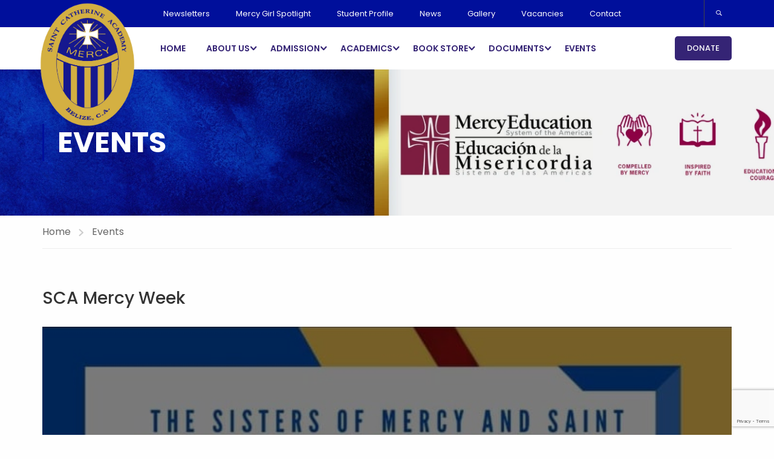

--- FILE ---
content_type: text/html; charset=utf-8
request_url: https://www.google.com/recaptcha/api2/anchor?ar=1&k=6LcDn7QUAAAAAFmIH6mV5pOnSR_lUtmoaj30hDN6&co=aHR0cHM6Ly93d3cuc2NhLmVkdS5iejo0NDM.&hl=en&v=PoyoqOPhxBO7pBk68S4YbpHZ&size=invisible&anchor-ms=20000&execute-ms=30000&cb=unvj2c9vn4bi
body_size: 48676
content:
<!DOCTYPE HTML><html dir="ltr" lang="en"><head><meta http-equiv="Content-Type" content="text/html; charset=UTF-8">
<meta http-equiv="X-UA-Compatible" content="IE=edge">
<title>reCAPTCHA</title>
<style type="text/css">
/* cyrillic-ext */
@font-face {
  font-family: 'Roboto';
  font-style: normal;
  font-weight: 400;
  font-stretch: 100%;
  src: url(//fonts.gstatic.com/s/roboto/v48/KFO7CnqEu92Fr1ME7kSn66aGLdTylUAMa3GUBHMdazTgWw.woff2) format('woff2');
  unicode-range: U+0460-052F, U+1C80-1C8A, U+20B4, U+2DE0-2DFF, U+A640-A69F, U+FE2E-FE2F;
}
/* cyrillic */
@font-face {
  font-family: 'Roboto';
  font-style: normal;
  font-weight: 400;
  font-stretch: 100%;
  src: url(//fonts.gstatic.com/s/roboto/v48/KFO7CnqEu92Fr1ME7kSn66aGLdTylUAMa3iUBHMdazTgWw.woff2) format('woff2');
  unicode-range: U+0301, U+0400-045F, U+0490-0491, U+04B0-04B1, U+2116;
}
/* greek-ext */
@font-face {
  font-family: 'Roboto';
  font-style: normal;
  font-weight: 400;
  font-stretch: 100%;
  src: url(//fonts.gstatic.com/s/roboto/v48/KFO7CnqEu92Fr1ME7kSn66aGLdTylUAMa3CUBHMdazTgWw.woff2) format('woff2');
  unicode-range: U+1F00-1FFF;
}
/* greek */
@font-face {
  font-family: 'Roboto';
  font-style: normal;
  font-weight: 400;
  font-stretch: 100%;
  src: url(//fonts.gstatic.com/s/roboto/v48/KFO7CnqEu92Fr1ME7kSn66aGLdTylUAMa3-UBHMdazTgWw.woff2) format('woff2');
  unicode-range: U+0370-0377, U+037A-037F, U+0384-038A, U+038C, U+038E-03A1, U+03A3-03FF;
}
/* math */
@font-face {
  font-family: 'Roboto';
  font-style: normal;
  font-weight: 400;
  font-stretch: 100%;
  src: url(//fonts.gstatic.com/s/roboto/v48/KFO7CnqEu92Fr1ME7kSn66aGLdTylUAMawCUBHMdazTgWw.woff2) format('woff2');
  unicode-range: U+0302-0303, U+0305, U+0307-0308, U+0310, U+0312, U+0315, U+031A, U+0326-0327, U+032C, U+032F-0330, U+0332-0333, U+0338, U+033A, U+0346, U+034D, U+0391-03A1, U+03A3-03A9, U+03B1-03C9, U+03D1, U+03D5-03D6, U+03F0-03F1, U+03F4-03F5, U+2016-2017, U+2034-2038, U+203C, U+2040, U+2043, U+2047, U+2050, U+2057, U+205F, U+2070-2071, U+2074-208E, U+2090-209C, U+20D0-20DC, U+20E1, U+20E5-20EF, U+2100-2112, U+2114-2115, U+2117-2121, U+2123-214F, U+2190, U+2192, U+2194-21AE, U+21B0-21E5, U+21F1-21F2, U+21F4-2211, U+2213-2214, U+2216-22FF, U+2308-230B, U+2310, U+2319, U+231C-2321, U+2336-237A, U+237C, U+2395, U+239B-23B7, U+23D0, U+23DC-23E1, U+2474-2475, U+25AF, U+25B3, U+25B7, U+25BD, U+25C1, U+25CA, U+25CC, U+25FB, U+266D-266F, U+27C0-27FF, U+2900-2AFF, U+2B0E-2B11, U+2B30-2B4C, U+2BFE, U+3030, U+FF5B, U+FF5D, U+1D400-1D7FF, U+1EE00-1EEFF;
}
/* symbols */
@font-face {
  font-family: 'Roboto';
  font-style: normal;
  font-weight: 400;
  font-stretch: 100%;
  src: url(//fonts.gstatic.com/s/roboto/v48/KFO7CnqEu92Fr1ME7kSn66aGLdTylUAMaxKUBHMdazTgWw.woff2) format('woff2');
  unicode-range: U+0001-000C, U+000E-001F, U+007F-009F, U+20DD-20E0, U+20E2-20E4, U+2150-218F, U+2190, U+2192, U+2194-2199, U+21AF, U+21E6-21F0, U+21F3, U+2218-2219, U+2299, U+22C4-22C6, U+2300-243F, U+2440-244A, U+2460-24FF, U+25A0-27BF, U+2800-28FF, U+2921-2922, U+2981, U+29BF, U+29EB, U+2B00-2BFF, U+4DC0-4DFF, U+FFF9-FFFB, U+10140-1018E, U+10190-1019C, U+101A0, U+101D0-101FD, U+102E0-102FB, U+10E60-10E7E, U+1D2C0-1D2D3, U+1D2E0-1D37F, U+1F000-1F0FF, U+1F100-1F1AD, U+1F1E6-1F1FF, U+1F30D-1F30F, U+1F315, U+1F31C, U+1F31E, U+1F320-1F32C, U+1F336, U+1F378, U+1F37D, U+1F382, U+1F393-1F39F, U+1F3A7-1F3A8, U+1F3AC-1F3AF, U+1F3C2, U+1F3C4-1F3C6, U+1F3CA-1F3CE, U+1F3D4-1F3E0, U+1F3ED, U+1F3F1-1F3F3, U+1F3F5-1F3F7, U+1F408, U+1F415, U+1F41F, U+1F426, U+1F43F, U+1F441-1F442, U+1F444, U+1F446-1F449, U+1F44C-1F44E, U+1F453, U+1F46A, U+1F47D, U+1F4A3, U+1F4B0, U+1F4B3, U+1F4B9, U+1F4BB, U+1F4BF, U+1F4C8-1F4CB, U+1F4D6, U+1F4DA, U+1F4DF, U+1F4E3-1F4E6, U+1F4EA-1F4ED, U+1F4F7, U+1F4F9-1F4FB, U+1F4FD-1F4FE, U+1F503, U+1F507-1F50B, U+1F50D, U+1F512-1F513, U+1F53E-1F54A, U+1F54F-1F5FA, U+1F610, U+1F650-1F67F, U+1F687, U+1F68D, U+1F691, U+1F694, U+1F698, U+1F6AD, U+1F6B2, U+1F6B9-1F6BA, U+1F6BC, U+1F6C6-1F6CF, U+1F6D3-1F6D7, U+1F6E0-1F6EA, U+1F6F0-1F6F3, U+1F6F7-1F6FC, U+1F700-1F7FF, U+1F800-1F80B, U+1F810-1F847, U+1F850-1F859, U+1F860-1F887, U+1F890-1F8AD, U+1F8B0-1F8BB, U+1F8C0-1F8C1, U+1F900-1F90B, U+1F93B, U+1F946, U+1F984, U+1F996, U+1F9E9, U+1FA00-1FA6F, U+1FA70-1FA7C, U+1FA80-1FA89, U+1FA8F-1FAC6, U+1FACE-1FADC, U+1FADF-1FAE9, U+1FAF0-1FAF8, U+1FB00-1FBFF;
}
/* vietnamese */
@font-face {
  font-family: 'Roboto';
  font-style: normal;
  font-weight: 400;
  font-stretch: 100%;
  src: url(//fonts.gstatic.com/s/roboto/v48/KFO7CnqEu92Fr1ME7kSn66aGLdTylUAMa3OUBHMdazTgWw.woff2) format('woff2');
  unicode-range: U+0102-0103, U+0110-0111, U+0128-0129, U+0168-0169, U+01A0-01A1, U+01AF-01B0, U+0300-0301, U+0303-0304, U+0308-0309, U+0323, U+0329, U+1EA0-1EF9, U+20AB;
}
/* latin-ext */
@font-face {
  font-family: 'Roboto';
  font-style: normal;
  font-weight: 400;
  font-stretch: 100%;
  src: url(//fonts.gstatic.com/s/roboto/v48/KFO7CnqEu92Fr1ME7kSn66aGLdTylUAMa3KUBHMdazTgWw.woff2) format('woff2');
  unicode-range: U+0100-02BA, U+02BD-02C5, U+02C7-02CC, U+02CE-02D7, U+02DD-02FF, U+0304, U+0308, U+0329, U+1D00-1DBF, U+1E00-1E9F, U+1EF2-1EFF, U+2020, U+20A0-20AB, U+20AD-20C0, U+2113, U+2C60-2C7F, U+A720-A7FF;
}
/* latin */
@font-face {
  font-family: 'Roboto';
  font-style: normal;
  font-weight: 400;
  font-stretch: 100%;
  src: url(//fonts.gstatic.com/s/roboto/v48/KFO7CnqEu92Fr1ME7kSn66aGLdTylUAMa3yUBHMdazQ.woff2) format('woff2');
  unicode-range: U+0000-00FF, U+0131, U+0152-0153, U+02BB-02BC, U+02C6, U+02DA, U+02DC, U+0304, U+0308, U+0329, U+2000-206F, U+20AC, U+2122, U+2191, U+2193, U+2212, U+2215, U+FEFF, U+FFFD;
}
/* cyrillic-ext */
@font-face {
  font-family: 'Roboto';
  font-style: normal;
  font-weight: 500;
  font-stretch: 100%;
  src: url(//fonts.gstatic.com/s/roboto/v48/KFO7CnqEu92Fr1ME7kSn66aGLdTylUAMa3GUBHMdazTgWw.woff2) format('woff2');
  unicode-range: U+0460-052F, U+1C80-1C8A, U+20B4, U+2DE0-2DFF, U+A640-A69F, U+FE2E-FE2F;
}
/* cyrillic */
@font-face {
  font-family: 'Roboto';
  font-style: normal;
  font-weight: 500;
  font-stretch: 100%;
  src: url(//fonts.gstatic.com/s/roboto/v48/KFO7CnqEu92Fr1ME7kSn66aGLdTylUAMa3iUBHMdazTgWw.woff2) format('woff2');
  unicode-range: U+0301, U+0400-045F, U+0490-0491, U+04B0-04B1, U+2116;
}
/* greek-ext */
@font-face {
  font-family: 'Roboto';
  font-style: normal;
  font-weight: 500;
  font-stretch: 100%;
  src: url(//fonts.gstatic.com/s/roboto/v48/KFO7CnqEu92Fr1ME7kSn66aGLdTylUAMa3CUBHMdazTgWw.woff2) format('woff2');
  unicode-range: U+1F00-1FFF;
}
/* greek */
@font-face {
  font-family: 'Roboto';
  font-style: normal;
  font-weight: 500;
  font-stretch: 100%;
  src: url(//fonts.gstatic.com/s/roboto/v48/KFO7CnqEu92Fr1ME7kSn66aGLdTylUAMa3-UBHMdazTgWw.woff2) format('woff2');
  unicode-range: U+0370-0377, U+037A-037F, U+0384-038A, U+038C, U+038E-03A1, U+03A3-03FF;
}
/* math */
@font-face {
  font-family: 'Roboto';
  font-style: normal;
  font-weight: 500;
  font-stretch: 100%;
  src: url(//fonts.gstatic.com/s/roboto/v48/KFO7CnqEu92Fr1ME7kSn66aGLdTylUAMawCUBHMdazTgWw.woff2) format('woff2');
  unicode-range: U+0302-0303, U+0305, U+0307-0308, U+0310, U+0312, U+0315, U+031A, U+0326-0327, U+032C, U+032F-0330, U+0332-0333, U+0338, U+033A, U+0346, U+034D, U+0391-03A1, U+03A3-03A9, U+03B1-03C9, U+03D1, U+03D5-03D6, U+03F0-03F1, U+03F4-03F5, U+2016-2017, U+2034-2038, U+203C, U+2040, U+2043, U+2047, U+2050, U+2057, U+205F, U+2070-2071, U+2074-208E, U+2090-209C, U+20D0-20DC, U+20E1, U+20E5-20EF, U+2100-2112, U+2114-2115, U+2117-2121, U+2123-214F, U+2190, U+2192, U+2194-21AE, U+21B0-21E5, U+21F1-21F2, U+21F4-2211, U+2213-2214, U+2216-22FF, U+2308-230B, U+2310, U+2319, U+231C-2321, U+2336-237A, U+237C, U+2395, U+239B-23B7, U+23D0, U+23DC-23E1, U+2474-2475, U+25AF, U+25B3, U+25B7, U+25BD, U+25C1, U+25CA, U+25CC, U+25FB, U+266D-266F, U+27C0-27FF, U+2900-2AFF, U+2B0E-2B11, U+2B30-2B4C, U+2BFE, U+3030, U+FF5B, U+FF5D, U+1D400-1D7FF, U+1EE00-1EEFF;
}
/* symbols */
@font-face {
  font-family: 'Roboto';
  font-style: normal;
  font-weight: 500;
  font-stretch: 100%;
  src: url(//fonts.gstatic.com/s/roboto/v48/KFO7CnqEu92Fr1ME7kSn66aGLdTylUAMaxKUBHMdazTgWw.woff2) format('woff2');
  unicode-range: U+0001-000C, U+000E-001F, U+007F-009F, U+20DD-20E0, U+20E2-20E4, U+2150-218F, U+2190, U+2192, U+2194-2199, U+21AF, U+21E6-21F0, U+21F3, U+2218-2219, U+2299, U+22C4-22C6, U+2300-243F, U+2440-244A, U+2460-24FF, U+25A0-27BF, U+2800-28FF, U+2921-2922, U+2981, U+29BF, U+29EB, U+2B00-2BFF, U+4DC0-4DFF, U+FFF9-FFFB, U+10140-1018E, U+10190-1019C, U+101A0, U+101D0-101FD, U+102E0-102FB, U+10E60-10E7E, U+1D2C0-1D2D3, U+1D2E0-1D37F, U+1F000-1F0FF, U+1F100-1F1AD, U+1F1E6-1F1FF, U+1F30D-1F30F, U+1F315, U+1F31C, U+1F31E, U+1F320-1F32C, U+1F336, U+1F378, U+1F37D, U+1F382, U+1F393-1F39F, U+1F3A7-1F3A8, U+1F3AC-1F3AF, U+1F3C2, U+1F3C4-1F3C6, U+1F3CA-1F3CE, U+1F3D4-1F3E0, U+1F3ED, U+1F3F1-1F3F3, U+1F3F5-1F3F7, U+1F408, U+1F415, U+1F41F, U+1F426, U+1F43F, U+1F441-1F442, U+1F444, U+1F446-1F449, U+1F44C-1F44E, U+1F453, U+1F46A, U+1F47D, U+1F4A3, U+1F4B0, U+1F4B3, U+1F4B9, U+1F4BB, U+1F4BF, U+1F4C8-1F4CB, U+1F4D6, U+1F4DA, U+1F4DF, U+1F4E3-1F4E6, U+1F4EA-1F4ED, U+1F4F7, U+1F4F9-1F4FB, U+1F4FD-1F4FE, U+1F503, U+1F507-1F50B, U+1F50D, U+1F512-1F513, U+1F53E-1F54A, U+1F54F-1F5FA, U+1F610, U+1F650-1F67F, U+1F687, U+1F68D, U+1F691, U+1F694, U+1F698, U+1F6AD, U+1F6B2, U+1F6B9-1F6BA, U+1F6BC, U+1F6C6-1F6CF, U+1F6D3-1F6D7, U+1F6E0-1F6EA, U+1F6F0-1F6F3, U+1F6F7-1F6FC, U+1F700-1F7FF, U+1F800-1F80B, U+1F810-1F847, U+1F850-1F859, U+1F860-1F887, U+1F890-1F8AD, U+1F8B0-1F8BB, U+1F8C0-1F8C1, U+1F900-1F90B, U+1F93B, U+1F946, U+1F984, U+1F996, U+1F9E9, U+1FA00-1FA6F, U+1FA70-1FA7C, U+1FA80-1FA89, U+1FA8F-1FAC6, U+1FACE-1FADC, U+1FADF-1FAE9, U+1FAF0-1FAF8, U+1FB00-1FBFF;
}
/* vietnamese */
@font-face {
  font-family: 'Roboto';
  font-style: normal;
  font-weight: 500;
  font-stretch: 100%;
  src: url(//fonts.gstatic.com/s/roboto/v48/KFO7CnqEu92Fr1ME7kSn66aGLdTylUAMa3OUBHMdazTgWw.woff2) format('woff2');
  unicode-range: U+0102-0103, U+0110-0111, U+0128-0129, U+0168-0169, U+01A0-01A1, U+01AF-01B0, U+0300-0301, U+0303-0304, U+0308-0309, U+0323, U+0329, U+1EA0-1EF9, U+20AB;
}
/* latin-ext */
@font-face {
  font-family: 'Roboto';
  font-style: normal;
  font-weight: 500;
  font-stretch: 100%;
  src: url(//fonts.gstatic.com/s/roboto/v48/KFO7CnqEu92Fr1ME7kSn66aGLdTylUAMa3KUBHMdazTgWw.woff2) format('woff2');
  unicode-range: U+0100-02BA, U+02BD-02C5, U+02C7-02CC, U+02CE-02D7, U+02DD-02FF, U+0304, U+0308, U+0329, U+1D00-1DBF, U+1E00-1E9F, U+1EF2-1EFF, U+2020, U+20A0-20AB, U+20AD-20C0, U+2113, U+2C60-2C7F, U+A720-A7FF;
}
/* latin */
@font-face {
  font-family: 'Roboto';
  font-style: normal;
  font-weight: 500;
  font-stretch: 100%;
  src: url(//fonts.gstatic.com/s/roboto/v48/KFO7CnqEu92Fr1ME7kSn66aGLdTylUAMa3yUBHMdazQ.woff2) format('woff2');
  unicode-range: U+0000-00FF, U+0131, U+0152-0153, U+02BB-02BC, U+02C6, U+02DA, U+02DC, U+0304, U+0308, U+0329, U+2000-206F, U+20AC, U+2122, U+2191, U+2193, U+2212, U+2215, U+FEFF, U+FFFD;
}
/* cyrillic-ext */
@font-face {
  font-family: 'Roboto';
  font-style: normal;
  font-weight: 900;
  font-stretch: 100%;
  src: url(//fonts.gstatic.com/s/roboto/v48/KFO7CnqEu92Fr1ME7kSn66aGLdTylUAMa3GUBHMdazTgWw.woff2) format('woff2');
  unicode-range: U+0460-052F, U+1C80-1C8A, U+20B4, U+2DE0-2DFF, U+A640-A69F, U+FE2E-FE2F;
}
/* cyrillic */
@font-face {
  font-family: 'Roboto';
  font-style: normal;
  font-weight: 900;
  font-stretch: 100%;
  src: url(//fonts.gstatic.com/s/roboto/v48/KFO7CnqEu92Fr1ME7kSn66aGLdTylUAMa3iUBHMdazTgWw.woff2) format('woff2');
  unicode-range: U+0301, U+0400-045F, U+0490-0491, U+04B0-04B1, U+2116;
}
/* greek-ext */
@font-face {
  font-family: 'Roboto';
  font-style: normal;
  font-weight: 900;
  font-stretch: 100%;
  src: url(//fonts.gstatic.com/s/roboto/v48/KFO7CnqEu92Fr1ME7kSn66aGLdTylUAMa3CUBHMdazTgWw.woff2) format('woff2');
  unicode-range: U+1F00-1FFF;
}
/* greek */
@font-face {
  font-family: 'Roboto';
  font-style: normal;
  font-weight: 900;
  font-stretch: 100%;
  src: url(//fonts.gstatic.com/s/roboto/v48/KFO7CnqEu92Fr1ME7kSn66aGLdTylUAMa3-UBHMdazTgWw.woff2) format('woff2');
  unicode-range: U+0370-0377, U+037A-037F, U+0384-038A, U+038C, U+038E-03A1, U+03A3-03FF;
}
/* math */
@font-face {
  font-family: 'Roboto';
  font-style: normal;
  font-weight: 900;
  font-stretch: 100%;
  src: url(//fonts.gstatic.com/s/roboto/v48/KFO7CnqEu92Fr1ME7kSn66aGLdTylUAMawCUBHMdazTgWw.woff2) format('woff2');
  unicode-range: U+0302-0303, U+0305, U+0307-0308, U+0310, U+0312, U+0315, U+031A, U+0326-0327, U+032C, U+032F-0330, U+0332-0333, U+0338, U+033A, U+0346, U+034D, U+0391-03A1, U+03A3-03A9, U+03B1-03C9, U+03D1, U+03D5-03D6, U+03F0-03F1, U+03F4-03F5, U+2016-2017, U+2034-2038, U+203C, U+2040, U+2043, U+2047, U+2050, U+2057, U+205F, U+2070-2071, U+2074-208E, U+2090-209C, U+20D0-20DC, U+20E1, U+20E5-20EF, U+2100-2112, U+2114-2115, U+2117-2121, U+2123-214F, U+2190, U+2192, U+2194-21AE, U+21B0-21E5, U+21F1-21F2, U+21F4-2211, U+2213-2214, U+2216-22FF, U+2308-230B, U+2310, U+2319, U+231C-2321, U+2336-237A, U+237C, U+2395, U+239B-23B7, U+23D0, U+23DC-23E1, U+2474-2475, U+25AF, U+25B3, U+25B7, U+25BD, U+25C1, U+25CA, U+25CC, U+25FB, U+266D-266F, U+27C0-27FF, U+2900-2AFF, U+2B0E-2B11, U+2B30-2B4C, U+2BFE, U+3030, U+FF5B, U+FF5D, U+1D400-1D7FF, U+1EE00-1EEFF;
}
/* symbols */
@font-face {
  font-family: 'Roboto';
  font-style: normal;
  font-weight: 900;
  font-stretch: 100%;
  src: url(//fonts.gstatic.com/s/roboto/v48/KFO7CnqEu92Fr1ME7kSn66aGLdTylUAMaxKUBHMdazTgWw.woff2) format('woff2');
  unicode-range: U+0001-000C, U+000E-001F, U+007F-009F, U+20DD-20E0, U+20E2-20E4, U+2150-218F, U+2190, U+2192, U+2194-2199, U+21AF, U+21E6-21F0, U+21F3, U+2218-2219, U+2299, U+22C4-22C6, U+2300-243F, U+2440-244A, U+2460-24FF, U+25A0-27BF, U+2800-28FF, U+2921-2922, U+2981, U+29BF, U+29EB, U+2B00-2BFF, U+4DC0-4DFF, U+FFF9-FFFB, U+10140-1018E, U+10190-1019C, U+101A0, U+101D0-101FD, U+102E0-102FB, U+10E60-10E7E, U+1D2C0-1D2D3, U+1D2E0-1D37F, U+1F000-1F0FF, U+1F100-1F1AD, U+1F1E6-1F1FF, U+1F30D-1F30F, U+1F315, U+1F31C, U+1F31E, U+1F320-1F32C, U+1F336, U+1F378, U+1F37D, U+1F382, U+1F393-1F39F, U+1F3A7-1F3A8, U+1F3AC-1F3AF, U+1F3C2, U+1F3C4-1F3C6, U+1F3CA-1F3CE, U+1F3D4-1F3E0, U+1F3ED, U+1F3F1-1F3F3, U+1F3F5-1F3F7, U+1F408, U+1F415, U+1F41F, U+1F426, U+1F43F, U+1F441-1F442, U+1F444, U+1F446-1F449, U+1F44C-1F44E, U+1F453, U+1F46A, U+1F47D, U+1F4A3, U+1F4B0, U+1F4B3, U+1F4B9, U+1F4BB, U+1F4BF, U+1F4C8-1F4CB, U+1F4D6, U+1F4DA, U+1F4DF, U+1F4E3-1F4E6, U+1F4EA-1F4ED, U+1F4F7, U+1F4F9-1F4FB, U+1F4FD-1F4FE, U+1F503, U+1F507-1F50B, U+1F50D, U+1F512-1F513, U+1F53E-1F54A, U+1F54F-1F5FA, U+1F610, U+1F650-1F67F, U+1F687, U+1F68D, U+1F691, U+1F694, U+1F698, U+1F6AD, U+1F6B2, U+1F6B9-1F6BA, U+1F6BC, U+1F6C6-1F6CF, U+1F6D3-1F6D7, U+1F6E0-1F6EA, U+1F6F0-1F6F3, U+1F6F7-1F6FC, U+1F700-1F7FF, U+1F800-1F80B, U+1F810-1F847, U+1F850-1F859, U+1F860-1F887, U+1F890-1F8AD, U+1F8B0-1F8BB, U+1F8C0-1F8C1, U+1F900-1F90B, U+1F93B, U+1F946, U+1F984, U+1F996, U+1F9E9, U+1FA00-1FA6F, U+1FA70-1FA7C, U+1FA80-1FA89, U+1FA8F-1FAC6, U+1FACE-1FADC, U+1FADF-1FAE9, U+1FAF0-1FAF8, U+1FB00-1FBFF;
}
/* vietnamese */
@font-face {
  font-family: 'Roboto';
  font-style: normal;
  font-weight: 900;
  font-stretch: 100%;
  src: url(//fonts.gstatic.com/s/roboto/v48/KFO7CnqEu92Fr1ME7kSn66aGLdTylUAMa3OUBHMdazTgWw.woff2) format('woff2');
  unicode-range: U+0102-0103, U+0110-0111, U+0128-0129, U+0168-0169, U+01A0-01A1, U+01AF-01B0, U+0300-0301, U+0303-0304, U+0308-0309, U+0323, U+0329, U+1EA0-1EF9, U+20AB;
}
/* latin-ext */
@font-face {
  font-family: 'Roboto';
  font-style: normal;
  font-weight: 900;
  font-stretch: 100%;
  src: url(//fonts.gstatic.com/s/roboto/v48/KFO7CnqEu92Fr1ME7kSn66aGLdTylUAMa3KUBHMdazTgWw.woff2) format('woff2');
  unicode-range: U+0100-02BA, U+02BD-02C5, U+02C7-02CC, U+02CE-02D7, U+02DD-02FF, U+0304, U+0308, U+0329, U+1D00-1DBF, U+1E00-1E9F, U+1EF2-1EFF, U+2020, U+20A0-20AB, U+20AD-20C0, U+2113, U+2C60-2C7F, U+A720-A7FF;
}
/* latin */
@font-face {
  font-family: 'Roboto';
  font-style: normal;
  font-weight: 900;
  font-stretch: 100%;
  src: url(//fonts.gstatic.com/s/roboto/v48/KFO7CnqEu92Fr1ME7kSn66aGLdTylUAMa3yUBHMdazQ.woff2) format('woff2');
  unicode-range: U+0000-00FF, U+0131, U+0152-0153, U+02BB-02BC, U+02C6, U+02DA, U+02DC, U+0304, U+0308, U+0329, U+2000-206F, U+20AC, U+2122, U+2191, U+2193, U+2212, U+2215, U+FEFF, U+FFFD;
}

</style>
<link rel="stylesheet" type="text/css" href="https://www.gstatic.com/recaptcha/releases/PoyoqOPhxBO7pBk68S4YbpHZ/styles__ltr.css">
<script nonce="pM-J0KEQlqjDdhDD-8g5lA" type="text/javascript">window['__recaptcha_api'] = 'https://www.google.com/recaptcha/api2/';</script>
<script type="text/javascript" src="https://www.gstatic.com/recaptcha/releases/PoyoqOPhxBO7pBk68S4YbpHZ/recaptcha__en.js" nonce="pM-J0KEQlqjDdhDD-8g5lA">
      
    </script></head>
<body><div id="rc-anchor-alert" class="rc-anchor-alert"></div>
<input type="hidden" id="recaptcha-token" value="[base64]">
<script type="text/javascript" nonce="pM-J0KEQlqjDdhDD-8g5lA">
      recaptcha.anchor.Main.init("[\x22ainput\x22,[\x22bgdata\x22,\x22\x22,\[base64]/[base64]/[base64]/ZyhXLGgpOnEoW04sMjEsbF0sVywwKSxoKSxmYWxzZSxmYWxzZSl9Y2F0Y2goayl7RygzNTgsVyk/[base64]/[base64]/[base64]/[base64]/[base64]/[base64]/[base64]/bmV3IEJbT10oRFswXSk6dz09Mj9uZXcgQltPXShEWzBdLERbMV0pOnc9PTM/bmV3IEJbT10oRFswXSxEWzFdLERbMl0pOnc9PTQ/[base64]/[base64]/[base64]/[base64]/[base64]\\u003d\x22,\[base64]\\u003d\x22,\x22w5AlEcOwL8ObZ8K/woUrDMOABsKidsOxwr/CsMKPTTM2ajBTFht0woRMwq7DlMKQX8OERSvDrMKJb3Y+RsOROcOCw4HCpsKnQgByw67CmhHDi2XCosO+wojDhgtbw6UTESTClVPDl8KSwqpbFDIoGzfDm1fChy/CmMKLSMK9wo7CgSMywoDCh8K2dcKMG8O7wqBeGMOOH3sLD8OcwoJNESF5C8OFw7dIGVVZw6PDtnoIw5rDusK+FsOLRXLDu2IzenDDlhN/[base64]/w5/DiMOJw5HCpVLDswXDicOkcMKdOgdmR1vDrg/[base64]/dX89woPDicO1woFNw5nDgsK9w5sRwoTCp2TDslp8KBdjw7sGwr/[base64]/CmEZpw67DpxHCu8KDFsKFw510HkMIODtNwq5CZALDtsKnOcOmSsKSdsKkwr7DhcOYeF1pChHCrcOmUX/Cjn/DnwA8w6hbCMO3wotHw4rChFRxw7HDqsKQwrZUHMKUwpnCk2HDvMK9w7ZFFjQFwrLCm8O6wrPCiDg3WVg+KWPCisK2wrHCqMOYwp1Kw7IYw77ChMOJw7dsd0/Cl1/[base64]/AMOkwogsw4VgZsOfw6FtLMOjwr4tIjbDv8OmVMOkw5LDjcOCw7bClTnDqcKNw6dPN8OpYMKBSSjCuRjCpsKEH0TDhcKvOMKXGVnCk8ORKTI/w7/Du8K9AsO4GGzCtjvDpsK1wrfDuVglRGkXwoE0wpEew7rChXTDiMK8wojDuzsiDy0hwo0IJSRjVg7CtcO9DcKeZmZsGBbDosKlGXXDrMOMdWrDjMOmC8OPwoYawrgrfjXDpsK1w6HDpsOEw4zDisObw4HCt8O0wrrCnMOmZsOvTx/DikjCrMOhb8Oawp47TydjHwDDuwx4dn7CnRwIw7UUSHpyLsKjwrHDrsOkwoDCtnfCtkPCmk0kdMO9TsKGwrF6BE3Cr39mw65awqzCtzdFwoXCkRLDuiEHbRTDv3/DrDh4woUebMKyL8KqBF/DhMOnw4LCnMKOwonDt8OVQ8KfPsObwo9Cwp3DncK+wq4WwrDDoMK5L2HCtzkAwozDjSzCuWvClsKIwrkxwrbCnnvCjyNkdMO2w6rCssKMQV3Dj8OHw6Yjw7jDkWDCgcO0dcKuwpnDpsKZw4YnJsOMe8ONwqbDnWfCm8Okwp/DvX7ChGxRZMOIQMOPfMKZwodnworDpDNuJsOWw6TDuWcGHsKTwq/DucOoecKVw73DlsKYw7h8QHRawrIzFMKrw67CuAcWwpvDkFbCrz7DtMKow48/NcK1wrluKgpfw4/DsCpTcVFMW8KZcsKAfArCkCnCoV91WzlRw5TDlSUPKsOSPMOzVE/DhHZ/b8OLw487XcOtw6VHRcKXwojCqmgBflZ2WAdcA8Kew4TDkcKhWsKYw49Rw4vCmDnDhAppw5DDnUrClMOAw54twoLDpVbCumJuwr8Yw4zDkzAzwrYOw5HCsX3CmQdbC2BwdApcwqbCtsO/L8KDbTgiRcO3wq3ChcOgw5XCnMOlwooXGy/Dpy8nw7Usf8OtwrTDrW7Dr8Kbw4kAw6vCj8KCRTPCkMKBw5TDiksMOW3Cp8OBwrJVF0t6RsOqw5XCqMO1HlcjwpHCmsODw57CmsKAwqgXNsOZSMO+w7kSw5rDm05aYx9HAsOLSlvCscO9SVJZw4XCqcKqw7J9NBnCgQbCj8OXNcOOUSvCqRdew7YmOW/DrsO/esKrMWlRTMKHGkdDwowZw73CpMO3Zj7ChFBow4vDosOpwr0tworDnMOzwo/[base64]/HsKYBsKoeMKMw63CmcORwr1Qw5ppcS/DnUJwEkZNw4VMfsKMwqVRwoHDoBElJ8O7ewtfRsO3wqDDgwxqw45vAVfDjyrCuSrCgEzDocKNVMKIwrMBPT9yw4NAw4UkwoN9UgrCkcOPc1LDij4aV8Kiw6PChWRdS2/ChC7Ck8Kvw7USwo4bBwxRRcKxwopNw7dMw4JjdwI+c8OUwr1Dw43Dg8OXI8O6RUdlVsOTMldJfDTDg8OxNMOXA8OLeMKKw4TCs8O+w7UFw5gSw5TCsEZ5dGhywpDDv8KhwpRqw50heH00woDCrmPCr8OcJm/DncKow6rDqgbCjVLDocK1AMOcSsOfaMKNw6QWwq1QD1/[base64]/w5AhWcKnw6Ubw5bCs8Orw4c2GUN2czrDksKlHzHCtMK1w7nCjsKKw5E7AMOraW56SAPDq8O3wr9uP1PDpMK7wqx8Qwcww44DT13DugHCtmwFw6/DiFbClsKfNsKaw7Mzw6sqehsLZQFpw7PDljFfw7rCohrCq3ZWAWrDgMOnVU/DicK1TsKkw4Muw5jDjzR6wp5GwqxBw7fCrcKEc1/Cj8KJw4nDtg3DmcOZw5vDhsKRZMKsw5jCtx8rOMKXw5BxPjsUwqLDrijCpiIHDkvCtxbCoxd/MMOfUDoywo82w5hTwoDCih7DlBDCt8O/Zm9VasOyWSHDg3MXeW4xwo/DjcOBKRlEbsKnQMKew7E8w6nDm8O5w7RXDgYWIl9+FcOPc8KCWsOcHjLDn0XClETCsUYMGTI6w654MVLDkWkdBcKgwrAgSMKvw7xIwrc3w6DCksKlwp/ClTTDkRLClDV2wrBTwrrDvsOLw4bCvCIcwobDvFLCosKnw646w5jChk/CtzJJc2IMGgjCmsKjwrNdwrvChQPDsMOawoYZw4zDksKbZcKZKcOxJjvCjiMbw6rCo8OdwoTDi8OuQcOaJyY+wq59BF3DqMOswrFpw4TDrV/Dh0PCj8O8U8Olw5Uhw5NNWU7Dt0bDhQkUQB3CtWTDgcKfGQTDvlNkw4DCs8O+w7vCtkl8w6RTIGrChCdzw4jDicOHLsOdTwELK2nCugHCtcOHwqnDocO5wpDDpsO/[base64]/DosOjP8KhesKBWl3DkMKswrkKQMKLIRAzFMOMwrxUw7YQc8OGYsKJwopOw7NFwoXDkcOhBSvDgcO0w7M/AiDDgsOSLMO6ZX3CgmXCjsKgQ14zX8KmG8K6IDQzYMO7LMOCScKUNsOeTyoaGm0Db8O7JCo1SjbCoEhGw6F0DBhNbcOIQm/Cl1tAwrpfw6NeXlhCw6zCs8KKaE5mwrdTwoh3w5TDpGTDulHDjMOfJCrCkT7ChsO3IMKhwpAHfsKyMxbDm8KDwoPDpWXDrWfDi0ASwoLCs2nDqsKNT8O2TiNfM1/CjMKhwpxBw6Vkw5pow5PDv8KodMKMRsKBwqtPZg9ZcMOdR3Rywo8FHVMlwphKwqc1Z1oGFxsMwrPDpDvDqU7DicO7wq8gw7/CkTHDvsODdiHDnnZRwrjCuChrZ2zDhgJRwrnDt10kwo/CnsO/w5fDjRrCrS7Cm1Z0Sjc0w5/ChCg9wr/DgsOqwqLDjwIQw7o4SBPCrxsfwrHCs8K2czfCr8KqPxTCrznDr8OUw4DChcKGwpTDk8O+b3/[base64]/CvRDDo8OVw5cHwrvDi8Kow6NjNh7DhMKtaMKoYMKlZcKkTsOpX8KELw0bXDLCtmvCpMO8dHrCr8KNw6bCusOIwqfCiVnDtHkSwrzCngAZfHXDkEQWw5XCmmPDkyYkcFbDqwV3KcKhw7w1CA3Cu8OyDsOywpLCk8KIw63CrMOLwow0wqt/w4rCmws1SG4OP8KPwrwTw40FwopwwqXCqcOVR8KcC8OxCwJjXHNawphkLMKxLsKdS8O/w7kdw59qw5XClBZzfsOjw7TDisOBwqgcwqnCml/Dl8KZZMOhA3oYWWLDp8Ogwp/CrsKPwonChmXDgWo5w4o9VcKvw6nDlDDCq8OMSsKPBGHDlMOYUhhgw6HDgcOyWF3DhEw4wpPDtAwCLnRgKUtowqc9JTFcwqvCvwpVRmjDgFDCqsOHwqViw7zDhcOiAcOfwq0SwqfCjEtvwo/[base64]/[base64]/CpMOjMn8bQMOLOcKnTkbDgyLDv8KCwoY8w5drwpLCiWA0TlbDssKhwqjDhcOjw7zCvy5vKlo/w6MRw4DChRtvA3XCgGnDncOjwpnDm2/[base64]/AhRbwrfDuw46wp7DtMKswofCtCNhExTDocOXC8KYwp1lW2YkXsKFL8OqGCQ8WlTDl8KkYxpNwpJfwowlBsOSw5HDtMO9JMO9w4UOFcObwqPCp0TDoyh7HXBNLcOuw5c0w4AzSV4Ww7DCoWbDjcOaJMO9BCbCkMKdwowiw4EwJcOVaynClkfDrcKfw5IPesK2JnFOw4/Ds8Ovw4NTwq3DscKEccKwMDNnw5d2MVMAwqB/wp/DjRzDnSzDgMK5woXDjMODKGzDocKaXkMXw7/Cgho7wr17bgJbw67DvMOHw7DDtcKbfcKGwqzCqcO5UMO5fcK2HsONwp5mTsODEMKwFsOsM3DCt2rCrXPCuMOwEyrCvMKlIGzCrMKmE8KNTsKBN8O0wofDsRDDpsOvwoExEsKnRMO6GUYpIsOIw4TDssKUwq8Zwp/DnTnCncKDHDTDhcK2V2dlwq7DpcOcwqQ8wrjCjDHCnsOyw5lZwqPCn8KJHcK+w5cbVkEzC1/[base64]/w5caw6tKYHjDpmlbfiPDsMOzwr7CvyNowrsFw5gAwrPCusOkZMKbYWTDhMOuw5rDqcOdHcOcQQ3Dgwl8RsKicG8Cw53Dhg3Cu8OZwpR4KRIbw7k6w6/Cl8OVwo/DicKpw74fHsOawp8fwo3Ct8O7AsKgw7IJDkTCqSrCnsOfw77DiTEFwpNDd8OCw6bDkcOyQMKfw5RVw6LDs301HHE/LnhoOl3CoMKLwqlTTTXDjMO1MlrCgkNIwqjDgMKKwqvDo8KJaxlXDwlMEV9ITVjDrMOyGBAbwqHDngnDqMOGEnoTw7opwpdTwrfChMKiw7dTaXFqJ8O0OjA+wogtRcKrGEXCqMO3w5NmwpLDncOJNsKxwr/[base64]/Dq8Kwdgtbw7dhDBZLDR7DpXVnRUF4wr/Dj0YRXUxzYcOTwo3Di8KnwpfCuFhDCBDDisKwO8KcX8Olw7bCuzUww4AYJVHChwMOw5bDnH0AwqTDvTPCg8O9ecK0w6M4wod/wpoSwoxYwoFlw5fCsiwxHMOOaMOMPQ3DnEXCnzpnehsPwokRwpYTw4JUwrJ0w67Ci8K5TsK9wpnCvQgPw5sOwo/[base64]/CmsOLwoHDksKPDH8+wpjCucKCGH5swonDuFQvKcKVDmc5TiTDksKLwqnCp8OXE8O8B3N/wqtOakfCoMOpXjjCt8OcNcOzaWrCtcOzcTUiEsODTFDCr8OLYsKawobChyVRwo7CrB4lJsOvL8ONREUDworDjSp7w7NbDg4xbWAuMMORXFQQwqsxw5XCgCUQRTLChSLCtMKzR3Arw7AswohsNcKwcmBZwoLDnsKSw6BqwonDqX/[base64]/wpPDgsOzVcO7w6zCt3Mzwrx3YcKzw6HDnMOgHGQJw6XDsVHCosOZMTvDqcOjwq7DqsOAwpjDjR7DtcK3w4XCmDEbOVMAaTZ1TMKDNkgCTSR7NiDCsinChGZTw4/[base64]/KW8jWWYaN8K4wr3Do8K9NsOEwpbCpnF7w4jCimA7w6lQwoIWw4U7XsOFCsOqwr8YUcKZwp0kd2RSwr47S2Bxw7BCA8OCwobClDXDrcOWw6jCsxzCsX/Ch8OofMKQf8Kkwo9jwrQXLsOVwoszGsOrwrkww5nCtQzDg2IqdyHCu38JOMKSw6HDj8OnfVTDsG5twpINw7E2wpnCtAoJTyzDvsOMwpAFwrHDvMKtw5JETVI9wr/DuMOpw4rDrsKmwrk3ZMKMw4zDl8KPbsOiJcOqEAIVAcOrw4/[base64]/[base64]/XMO2wrNiwqx5w7HCoUceE8K7wo9rAcO4woUaT11mwqPDmMOAN8KUwpHCgsKkKMOTEQDDlsKFwqd2wrnCocKBwp7Ds8OmYMONK1gPw7pTOsKFYMO1MCIKwqZ3bQzDtFdIDFU6w4DCiMK4wrRmwonDm8OhBwnCqiTCucK+F8O3w4/Ch23Ch8K5DcO0BMKSbXB4w6wPe8KXEsO/GsK3w5DDmDDCv8Kvw4gOM8O3IELDoXFswpoSF8OcDDtjSMKRwqkNUlXDunPDlX/[base64]/JhjDnMO+UVgtXx42wrMucgMKeMOSRHRzLFc2AxRiN8O5b8OtA8KsOsKwwrQ9K8KVBsOHNxzDqsOfA1HCvBPCksKNR8OHXDhcRcK2MxfDkcKYOcOIw4gvPcO7bmPCnkQbf8KFwr7DjFvDuMKYKC1ZHh/CmW5iw4MsIMOpw6zCoWpuw4EVw6TDnV/CiAvCgmbDm8ObwohAP8O4O8K9w6VgwpTDrhHDqcKaw5jDu8OEOMOBUsOCOwwcwpTCjxHCkTnDtlpPw6NYw5fCkMOPwq5bEcKIRsO0w6bDoMKjTsKuwqPDnFjCqF/CgWHChVF4w6ZTf8OWw4NOZ2wAwqrDg2NnXB7DgBjCrMOhaVh0w53Cj3/Dl2kEw6pVwpbCiMOHwrtoTMKiIsKYVcOcw4gowrbCsQEVAsKONcKgwoXCosO5w5LCu8KaNMKGw7TCr8O1w5fCpsKJw64zwqNeaDZoGMKlw4XDg8OwHEpRL10Fw6cwGTnCgsKIF8Oyw6fCrMKxw4/Dh8OmO8OpDx3Du8KQAcOGRTvCt8KRwoV3wrLDscOXw7TDojTCoFrDqsK/HQ3DslrDtXF6wqrCvMOuw5ILwrHCiMK9OsK/wqTCsMOcwoJoaMKPw7zDnQfCg2vCqj7CgTbDlsOUfcOEwq/DucOHwqDDoMOfw6LDqm7Cr8OVIsOJeznCk8OqH8Knw4YCIXxXC8ONa8KqbRc2TkfDnsK2woHCvMO+woMpw5AJHyrDllzDj0DDrMKswqbDtnssw5cxfgAzw4DDjDDDkSB5HlPDshlNw5rDnwXCtcKjwq3DtQbCq8Otw7t/w7ogwrF9worDuMOlw7PDpxpHE1J1bRU8wqnDmMO3woDCscK5w6nDt13CtAsdaRlVFsKiPnXDqzEAw7HCtcKcLcOdwrRHEcKrwo/CicOKwoFhw5DDjcOVw4PDi8KjUMKlahvCgcKww7LDpjvDsTLCqcKzwqDDoGcOwowcwqtPwrLDpMOPRSh8XinDq8KqGwTCvMKMwoXDo2oKwqbDjEvDjsO5wobClE/DvQQ2HwB1wpHDmFHCgHZCS8O2woAcHQbDmT0nbMKxw6zDvEpfwoHCn8OySRfCkj3Dj8KkEMO2WyfCmMOkQzwYdVkCbWZ3wqbChjfCrxJ1w4/CqgrCoUhvA8KYwr7DiUbDkkpXw7TDhcOYIw7CuMOzWcOrC2oXSB3DmxdnwoMAwonDmwDDqTspwrHCr8KJY8KENcKiw7bDm8Kfw7RzB8KRHcKoOy/CnAfDhFhqCznDscOTwoMoeVd8w7/CtVw2fz3CrFUDFMOrWU1qw6TCiDDCvWYWw6V6wpFWExfDqMKFW08XB2ZFw5rDmEBqwrfDt8OlRhnCh8ORw4HDtV7DmjzCnsKLwqHCucKOw6w+V8OWwrLCo3/Cu2bCiH7Clgdgw5NFw6HDjQvDqTg4H8KuTsKow7ATw5owIlnCpUt4w54MKcKcHjVVw7klwqN2wo9Bw7TCn8Osw4HDpMOTwoYEw7Yuw7nDt8KuBw/[base64]/Dp8KVwoTCmHp/V3LCj35yUcKmwqXCrMKtwprDvSrDkBFeVUsOMSluRFvDpnbCkMKLwrLCg8KgFMO2wqfDvsO8RWLCjU7DpyDCjsOlBsOLwqLDnMKQw5bCuMKxLzNowqR2woHChXdqwpjCp8Ozw6N8w7hGwr/[base64]/[base64]/CsMOLIMKww7oJVsKNwrbDmyPCpz1Gb3BMNsOKQ23CgcKPw6BQcRbDlMK5A8OxBhNewoZRfShROzpowo8gETknw4M0woB4BsO3wo5aUcOtwpnCrH9DfcKjwo7CvsO/X8OJYsKnfUDDv8O/wqI0w54EwqldZcK3woxOw5fDvsKEKsKsbBnCvMKIw4/DtcK5fcKaHsO6w6hIwpQ1UBs/wpHDlMKCwpjCoR/[base64]/wpgewqkQwoZxVnQeEmofFMOETSDCv2/[base64]/ChPCrTJLZiBmRcKewpPDnsKuwqrDum8cMMO3LlHClVwdwoV0wqPDiMKREVRpOsKTQMORdxTDlyjDo8O2emtzYFkmwrLDiE7DqFvCojDDlMO5OcOnKcKYwo7CvcOYNyNOwr3CisORUwl3w6LDpsOAwo/DrsOKS8KCUkBew5ZWwqIVwqbChMOawrgKWkXChMKOwrxjZnFqwpQqD8O+f1PCiAFESXArw7cze8KQSMKrw6cbw7h6BsKTRXRpwqgiwpXDkcKwfU5/w5fDgcKawqTDusKMOFjDplxrw5bDkjkLZsOhTFgYdxvDpQ/Cih1Rw5c0GnVswrBAZ8OBShlvw5nDug/[base64]/DgWLClFgOBlhjVsK+csKKw6UNNijCiMKww6nDscOEIFDCihXCksOuNsKKF1PCgcO5w7pVw4UUwrDCh1oFw6/DiAvDo8KtwqZnPxp1w5FwwrzDkcKRQTjDlgDClcKwdsKfZ2VOwozDgwfChjYJa8KnwrxYHcKnJ3htw54KdsOHIcKFZ8OBVkc2wr51wonDqcO/w6fDocK/w7dYwpzDlsKTTcOXZMOJMH3CmEzDpljCvkUIwovDicOuw68AwovCq8KbHcOzwql1w6fCn8Ksw6vCgsKlwprDokzCmw3Dml9uNMKYSMO8UwlPwqd5wqpCwr/DhcO0CjvDsH0kPsOQASfDqzkNVMOew5zDncK6wrTCvcO1NW/Dn8K4w6cmw4bDvk7Dig5qwqXCjVdnwprCqMO/[base64]/CmsO0woAqKMOLw5DDqVglwr/DucOuwq/DulY1CMKMwp9WDiILPcOfw4HDmMKHwrNOFnJ3w48+w5DCnBnDnEV/[base64]/CsBA+KSLClcKww40WU8KXw7LDjsKec8OAwpYuRzvCi1PDrxpkw6nClntJAsKIOnDCqhljwqdoRMKuPcKzacK+VkIEwp02wo5Bw7Akw4I0w67DjAkHZnU4Y8K+w7B9LcO1wp7Dn8O4TcKNw7vDhFpvK8OXRMKle3/CiR9awoR1w7XCo2JwTQISw5fCunwAwrN1E8KeHsOkBi0nGhZfwpDCt1Z4wrXCnWnCu3jDtcK3DVLCjkwFBsOOw7Bow6ECAsOkQGAuc8OffsKuw6NXw6kROTdKaMKnw5zCjcOoEcK4NinDu8KYIcKWwrDDr8O1w55Iw6XDhsOxwr1TBishwp/[base64]/JCDDu3ReRzvDmh7DvBMmbcODMcKawpnDtcKcS8KXwrtxw4kvTSs8wqQ4w7jCmsODcsOBw7Amwqs/EsKHwqDCpcOMw6wTV8Kmwrlhwo/Cn1nCqMORw6nDhsK9woJuOMKAHcK5wqvDsl/CrMOuwqwWHiAiV2DCmcKNTXgpAsKadWTCjcKrwpTCqQFPw73DulrCmHPCmwRXAMKtwrXCvF4twonCtQBpwrDCmEHCvsKkLHw7wq7Cq8KiwozDnlTCn8O+AMOMVyIQOBV1Z8OCwoHDoG1cTRnDl8OMwrrDkMKkQsOYwqIDdhnDqcKBeBVFw6/Cg8K/woEow4sDw5vDm8O/c2RARMOlEsKww4jCmsO4BsKww619ZsOPwqrCjXkFWcKbNMOwA8O0AMKZAxLDvsO7VFNPEztAw6wVHkIELsKUwqQccxgYwpxKw63DvF/CtG0Hw5h8UxLDtMKWwok1A8OFwosvwr7CsXPClhpFDnbCpcK1E8OAO2vDk13DrCU7w7DCm0E2KsKewpI4XC7DqMOtwoTDlcOIw7HCqcO6dcOuOcKWasOKRcOnwrVcf8KMdQQHwrTDu0nDnMKWAcO/wqk6ZMOZRcO7w5Rww7Y9wpnCocOEQCzDiwPCjDguwo/[base64]/[base64]/[base64]/wp7CoyDDpCAlwpkvw4oMw4N0woLDlMOzw6PChsK5ckfChCsKQjthJxJawohjwqBywp8Dw6MjDAjCh0PCh8KEwpwNwr5zw4nCgRsRw6XCqgXDp8KHw4rConbDpg/[base64]/DkV3CksOpMcO+wrfCpMOwwq8pYyTDjcOZU8Ozw4vCjcOsM8O+TnVyZnbCrMOoSsOwWU5owqsgw4LDgRNpw7vCk8KOwqBgw54FfEUaOipLwoJJwrfCoWg0WsKqw5nCozFVFArDnR9gDsKNXcORWhPDsMO1wqM4KsKNLQ9cw7A9w4zDhMKKKyPDnW/DpsKQAWohwqPCl8Kdw5vDi8O7wqTCsXwMwofChADDt8O2FiVfZQ1TwpTCp8OBw6DCvsKxw7MYcAZGd0s+wp3Ck3jDs1XCosO1w7TDlsKzan3Dn2jDhcOzw4XDl8K9wrsPOwTCpSo9GzjCscOVGEjCnljCpMKBwr/Cohg1SSU0w7vDr2TCgTdHKwlrw5rDrDVYWTg6FcKCbsO+FQ/[base64]/CoW3CpsOkwovDj8K+AMKxHXlKwoHDigIMGsKww4bCok0MAUbCohJUwpttBMKbLDbDt8OaJsKTTiVYQQNFPMOHLwvCqsOzw6UDPX4kwrDChEBiwp7DgsOMZhc/QzsNw6dCwqnCp8ODw6bCrCLDjcOYFMOIwrTCkAXDsVfDrBkHZsKoVgrDi8OtX8OZwrcIworCmSDCvcKdwrFewqB8wpDCiUNAa8K3QXsswrsNw4A4woHDqwY2NsOAw6lzworChMO/[base64]/[base64]/Ch8OFa3hBwqc5w7LCp35fw5UlD2Ezw7Anw7vDlMOdN1s4RArDhMOMwr5qR8KRwoTDu8OyJsKWUsO0J8KuFDXCgcKOwrTDl8ObKBAvdlDCklM8wo7Cti7CoMO3K8OVMMOjTV8ND8KQwpTDp8Onw4RVKMOfXMKZQsOmLMKgwpNAwqM6w5bChlMuw5jDjmVowpbCpixzw5/[base64]/w6zDmF/CqhE1SzLDpU5lYRB5fMOLUcOvwqsVwr8kw4vDpTQEw6ESw43DryDCmMK/[base64]/Ckzhxw7cXwrYFEip8w4B2XxrDggEuw7/DhMK1fAZNw590w4l1wr/[base64]/DuVN6A8KWWxvDpWc9woTCoFolw4MZB8KnbGjCtwTDmcKYe1zCrg17w5d8CsKgUsKLLU0uSQnCoTHCksKLC1DDmV/CoURoNMK2w7w9w4jCucK8ZQBcG0I/GMOEw5DDmsOFwrTDgVduw5Fla3/[base64]/ChsOmw7PCpsKmw5TDgMOtw5osw5scIAABwoUGRMOhw5nDsSpHPgkMe8Kbwo/Dh8Ocbh3DjkfDj0g5MsK3w4HDqsKHwo/ChUkZwpbCiMO9KMOiwoszbT3CnsOMMSIRw7bCtRjCoBAKwp1pBRdbbDrChWjClcK+LjPDvMKvwpwARcOOwozDscOew7rDncOiwrHCjDHCql/DhcK7a3HCtcKYSkbDrcKMwoDCqEjDr8K0NBrCnMKEZ8KFwqrCjlHDiwdAw4MALVPCucOFEMKQbsO/RMO0DsKmwo8mB1nCrh/CmcK/H8Kzw7LDqVHDj299wrzClcOswrLDtMO9EjrDmMOsw5kpXRPDh8Kge2JEECzDvcKrcUwIWMK8DsKnR8K7w4rCuMONZsOPfMKKwpslcl/Cu8O/wprDlcOlw41OwrnChDcbN8KEYhbCgsOrCQ1SwpJMwqJNAsK6w6YHw4BXw4nCrkbDk8KHc8KHwqF0woZaw4vCoS4uw4HDon/CtcOYw6JdTCA1wobDrGdCwoVceMOBw5vClV1Fw7vDlMKbOMKKKD7DvwzChXsxwqxvwpBqF8O6A3pZwrvDisOiwpvDk8KjwoLDs8OedsKOPcKow6XChsKHwpjCrMKvDsOIw4Ymwq9iJ8O1wq/CvsOaw7/DncK5w53CmwNlwrjCp1luVQrCti/DvxhPwoDDlsOuRcKMwpPDsMK9w6wTd2zChTLCv8KSwpHCsG8Mwr4YRsOew7rCssKPwp/CgsKRE8KHB8K8w4fDscOqw5XDmynCpVwmw4/CsifCt3hLw7HCrxZlwrTDi3FqwofCiFbDp2vCk8KvBcO2HMKYasKqw7kSwpTDl3TCgsOYw5Iyw6gEExgNwrJ/EE5ww6cbwp9Iw6gow5/[base64]/DpcO6GcO5M8OWF1TDh8OmHDwZwogJbMOVJcO5w5XDi2YsNFDDqAorw5JXwpgGYFcmGsKcWsKHwoQZw4Elw5dZa8Kowrd/w5VvQMKOEMKSwqQxwpbCmMOxJCxmKzPDjcKVwpfCkcObw6XDlsKEwrNYJXHDosOnfsOQw4/[base64]/CqVcjw4kywoc/woXDnMOLwr8lw5PCtcKzwrLDihfDigXDhh1jwotuBEPCuMOMw4jCj8Obw6TCncOxb8KBKsOBwo/ClUbCmsK3wr9TwqbCoF95w5PDpsKWQDomwoDCoDXCsS/Ch8Ozwq3Cg2QRw6V6wrjCgsKTC8K4bMOZWFVDKQQ6bsKywr41w5gnamMaTsO2LV9KARHDon1TfMOyNj56A8KMEUvDgi3Cui9mw7s+wpDDkMOQw78cw6LCsAMFdT9dwqrDpMOVw7TDvx7DjwfDnsKzwoxVw5/Csjpnwp7CujnDqcKsw7/[base64]/CvCvCm8K+w7rCuWzDnsONwoAjfWhtJHYTwqHDqcOLXSvCqhcgRMO1w75Vw7ocw5NRBk/Cu8OwHVLCmMKQLMKpw4LDrjVuw4/ClGA/wrNuwp/[base64]/eMK5fMK3w74Uwp19w5QTw4skwqolXGLDmxHCjy1dw64Zwo0jKnvDicKOw5jCgMKhN0zDkVjDrcKjwrLDqRsQw7XCmsK8KcOKG8O8wqrDrzBVwqPDtlTDvsOUwoDCgMK/DcK8OCUGw5/CmyVnwqwVw6tiZGxaXEzDjcO3woQQUxEOw43DuwTDtjvCkiY0DBZPESJSwoYuwpPDqcOawr3CtsOoVcOVw75Gw7oBwrdCwo/Cl8OUw4/Dp8KVYcOKOwcVQXdHUMOcwptww703w5MZwr7CiyURY18IZsKFBcKwaVPCn8OeSGBhwr/CvMOowrDCuk3Dm2fDgMOBwpHCvcOfw6sJwpTDjcO+w5jCsQlKC8KNw6zDncKZw4duSMOLw57Dn8O4wqwmSsOJGD/CtXNhwqLDvcOxLlrDqQFFw6BXVAxGUUjDjsOeTg8qw4tkwrM3djRDTBY/w57Dj8OfwrRhwoR8NFIAYsO/MRhqA8O3wpzCkMKHWcO2Z8Osw6nCusKlPcOLN8KIw7Y/wqcVwpHCgMKjw4Q+wotlw5nDvsK4I8KZGMKQWjbClMKYw68vLwHCk8ORBCzCvWHCtkHCjW4TUxLCsAbDoWRWDGRcZcOnUsOow6JqJ0DChRlAIsOheBZGw7gRw47DrcO7NcK6w6/DscKKw6F0wrtPK8OHOVLDoMODU8OZw6zDjw/[base64]/Dt8ObPsK/bF8dw7/CgDJQw5jDlCTDkcODwoM9D3/[base64]/[base64]/DvGBWDsOYQcO6N8KvDjXCgsKZGzvCjcKEwq7CrlTCpFwyc8OOwpbChwA9cR5Xwp/CsMOewqIVw5QGwo3Chy4+w57DjMOywqALGnPDkMKwCGVIPl/DjcKOw40qw415ScKLSUTCnU09fcKAw7/DkRUlNlgWw4bDjxZmwqcHwqrCu2rDt3VmaMKAbVTCrMKXwrUtThjDvx/CjQxOwpnDn8KTasOFw6pqw6fCiMKGGnAiO8ORw6zCvsKnfsKMNA7Dl1AYUsKOw57DjApAw7NwwqoOQkvDisObWTHDg1BgV8Ouw4IESnzCu07DjcKiw5nDl0/[base64]/[base64]/[base64]/wp0rw4fCqlbCkcO6w6UMwr1zHBPDsRJqwqPDs8K0LsKwwr9pw7ZMJ8ObVyB3w7nCpwfDlcOhw6gTCWoPcGXCkFjCuHEiwr/[base64]/DvcK+w6XDm8KnE24WwqhpwphwOsK9aGPCrCXCrjl5w5/[base64]/CjcKCw5JULzbDtlwRw6vCtsObwrFywo8mwqbDrG7CnmDCq8OBdsK4wp4CZiZWeMOaZcKOTB1ofl5Ld8OKSMOcU8OQwodLCB92wrbCjsOlFcO4F8O6wqjCnMKWw6jCtEvDqFgDVMO6ZsKHHMOBBsKdLcKEw5kkwp5rwpHDusOEfDcIVMKgw5XCmi/CvQYjMcKfRzQyC0zDmGYYGF7DjyDDpsO+w6bCiVpqwqbCpk0WWVJ5ccOEwowsw61/w5lcA0/CkEQPwrlRZgfCiB7DkAPDhMOfw57Ctg1vAcO8w5TDisORJm46e2dCwpMRdsO4wrnCoVNKwohiYiEUw6dww73CgD8acTZYw6Z5csOwHMK+wq/Dq8Ksw5Rhw4nCiQjDhcOawpQ/IcK0w7Rrw6dDI2RXw6VVYMKtAS7DvMOtM8O3RcK2OMO/acObYCvCjsO4PMOFw6ABHRQFwpTClhjDlS3DmsOILzjDtFF1wqFZLcKswrQvwrdkQcKqLcOLCAEFFTIMwoYawpvDihLDrgYZw6/CosKQMAoCWMKgwqPCl3N/w4Q/[base64]/[base64]/CoDgXLcK8B8O2bcK1w5BHwpkbw6J/YVXCj8KMCX/Cp8O5NBd6w4bDjz4uPDbCm8OCw6hYw6suEA1pbsOKwq3DjUTDgcOdcMK8VsKHA8OYY3LCkcOPw7vDqgkXw6/Do8KMwonDpzN+wr/ChcK5wooUw4x6wrzDmEcFPGfClsOOTsKKw6xBw7rDhw7CrFpEw7h3w5vCrz3DhSFOAcO+QlXDg8KXHSXDox0aD8Ktwo/Dk8KQQMKyfkUkw7lfCMKgw47Ch8KAw4jChsKJfzEmwrjCrBp1F8Kxw67CnEMbCSjDisK/wrwNwp3DmV83DcK7wr7DuiDDokFdwqLDq8Ovw4PCjMOaw6VnWMKjW0UyecOVV0gSH0BNw6HDtXh6wrJ4w59Bw4XDhQZ5wqLCrjY+woV/wochdSHDjcKkwrZSw6R2HThAw6JJwqjChMKxFzdLFELDrkPChcKpwpPDkjsqw6QYw77DggTDjcKzw5nCmGVywo19w4EkbcKhwqnDgR3DvmUEPH5hwo/CszvDnhjCigNxw7HCjAzCsVg5w5F6w6LDuhDCpMKKZsKMwpPDs8Ocw6wUEmFIw7VlGcOqwrPDpEHCn8KSw7E4wr7Cg8K4w6fDuiRYwq3DiDtbE8KKMQpSwqDDj8Ovw4HCkStBWcOCJ8Oxw61sVcOfEltfwocIPcODw5Z/w40RwrHChk48wrfDucKGw5DCucOOA0AiK8OSABvDklHDgiFiwqTCosKPwo7DjCXDrMKVBR/DjsKlwrvDqcOvQCXDl2/CmWlGwqPCksK/fcOUd8KOwpxEwpTDjsKwwqomw5LDsMOdw5zCvGHDnWlKEcOqwocPe0PChsOKwpTCtMOMwpzDmlzCr8OewoXCujfDmMOrw7bCpcK/[base64]/DkDTCp8KPUD0Pw4DDhgrCgX/DkCvCqMKHwqd2wqjDn8Okw7lnXTZJHMOnYVhXwq3Cqg8obBh9dcOxWMOrw4/[base64]/[base64]/esO8w69bFcKdNsOLwrPDjMK1wqZtw7Z7wrBTw5shw7TCl8Kcw5LCksOJWSMyZwhucRFHw54dwr7Dr8OxwqzDmXLCtcOqMS4zwp4WNWMLwphyUFjCpTXDsGVvw49Aw4hXwrwrwppEwrjDjQwld8O/[base64]\\u003d\x22],null,[\x22conf\x22,null,\x226LcDn7QUAAAAAFmIH6mV5pOnSR_lUtmoaj30hDN6\x22,0,null,null,null,1,[21,125,63,73,95,87,41,43,42,83,102,105,109,121],[1017145,797],0,null,null,null,null,0,null,0,null,700,1,null,0,\[base64]/76lBhmnigkZhAoZnOKMAhmv8xEZ\x22,0,0,null,null,1,null,0,0,null,null,null,0],\x22https://www.sca.edu.bz:443\x22,null,[3,1,1],null,null,null,1,3600,[\x22https://www.google.com/intl/en/policies/privacy/\x22,\x22https://www.google.com/intl/en/policies/terms/\x22],\x2274XP3fT7hxHh3rY9KY+CcK7dv+urOiXPHXRL7LDSZWg\\u003d\x22,1,0,null,1,1769077019691,0,0,[47,5,134],null,[157,9],\x22RC-pVAYa493IhLx3g\x22,null,null,null,null,null,\x220dAFcWeA54PgFp5owORwv1LaxGr9jSNeiY4C5Y9J9CrtwtTzvkF9t-_nl9oaKateev9aD5u-X4Uk5WmjCLR_8oLcxPIDBRN7HRuA\x22,1769159819717]");
    </script></body></html>

--- FILE ---
content_type: text/css
request_url: https://www.sca.edu.bz/wp-content/plugins/wp-events-manager/assets//css/frontend/events.css?ver=2.1.8
body_size: 5098
content:
.tp_event_counter {
    background-color: #ffb606;
    height: auto;
    overflow: hidden;
    padding: 20px;
}

.countdown-section {
    background: rgba(255, 255, 255, .2);
    border: 1px solid rgba(255, 255, 255, .1);
    padding: 10px;
}

.countdown-amount {
    position: relative;
    width: 50px;
    height: 40px;
    overflow: hidden;
}

.countdown-period {

}

.countdown-descr {
    font-size: 13px !important;
}

@font-face {
    font-family: 'icomoon';
    src: url('../fonts/icomoon.eot?c3wvz6');
    src: url('../fonts/icomoon.eot?c3wvz6#iefix') format('embedded-opentype'),
    url('../fonts/icomoon.ttf?c3wvz6') format('truetype'),
    url('../fonts/icomoon.woff?c3wvz6') format('woff'),
    url('../fonts/icomoon.svg?c3wvz6#icomoon') format('svg');
    font-weight: normal;
    font-style: normal;
}

[class^="event-icon-"], [class*=" event-icon-"] {
    /* use !important to prevent issues with browser extensions that change fonts */
    font-family: 'icomoon' !important;
    speak: none;
    font-style: normal;
    font-weight: normal;
    font-variant: normal;
    text-transform: none;
    line-height: 1;

    /* Better Font Rendering =========== */
    -webkit-font-smoothing: antialiased;
    -moz-osx-font-smoothing: grayscale;
}

.event-icon-spinner2:before {
    content: "\e97b";
}

@keyframes anim-rotate {
    0% {
        transform: rotate(0);
    }
    100% {
        transform: rotate(360deg);
    }
}

.spinner {
    display: inline-block;
    line-height: 1;
    margin: .5em;
    animation: anim-rotate 2s infinite linear;
    color: #fff;
    text-shadow: 0 0 .25em rgba(255, 255, 255, .3);
}

/**end FONT**/
.event-lightbox-wrap .mfp-close {
    display: none;
}

#event-lightbox {
    display: none;
    visibility: none;
    position: relative;
    width: 500px;
    margin: 0 auto;
    padding: 20px;
    background-color: #fff;
}

#event-lightbox.event-fade {
    display: block;
    opacity: 0;
    -webkit-backface-visibility: hidden;
    /* ideally, transition speed should match zoom duration */
    -webkit-transition: all 0.35s ease-in-out;
    -moz-transition: all 0.35s ease-in-out;
    -o-transition: all 0.35s ease-in-out;
    transition: all 0.35s ease-in-out;
}

#event-lightbox.event-fade.event-in {
    opacity: 1;
    visibility: visible;
}

.tp-event-notice {
    margin: 10px 0 2em !important;
    position: relative;
    list-style: none !important;
    width: auto;
    word-wrap: break-word;
}

.tp-event-notice.success {
    color: #31708f;
    background: #d9edf7;
    padding: 10px 15px !important;
}

.tp-event-notice.error {
    padding: 1em 2em 1em 1.5em !important;
    background-color: #fdb494;
    color: #515151;
    border-left: 3px solid #c35a2c;
}

.form-row input,
.form-row input[type="text"],
.form-row input[type="email"],
.form-row input[type="checkbox"],
.form-row input[type="number"],
.form-row input[type="password"] {
    border: 1px solid #eee;
    background-color: transparent;
}

.form-row.has-error {
    color: #a00;
}

.form-row.has-error input {
    border-color: #a00;
}

.form-row.validated input {
    border-color: #69bf29;
}

.event_auth_button {
    background: #1a1a1a;
    border: 0;
    border-radius: 2px;
    color: #fff;
    font-family: Montserrat, "Helvetica Neue", sans-serif;
    font-weight: 700;
    letter-spacing: 0.046875em;
    line-height: 1;
    padding: 0.84375em 0.875em 0.78125em;
    text-transform: uppercase;
}

.event_auth_button:hover {
    background: #007acc;
    cursor: pointer;
    color: #fff;
}

.event_auth_payment_methods {
    margin: 10px 0;
    list-style: none;
    padding: 10px;
    border-radius: 3px;
    background-color: #eee;
}

.single-tp_event .entry-summary {
    margin-bottom: 0;
}

.post-type-archive-tp_event .entry-title, .tax-tp_event_category .entry-title, .entry-summary .entry-countdown, .entry-summary .entry-content {
    margin-top: 20px;
}

.post-type-archive-tp_event ul, .tax-tp_event_category ul {
    list-style-type: none;
}

.post-type-archive-tp_event ul li.tp_event, .tax-tp_event_category ul li.tp_event {
    width: calc(50% - 30px);
    float: left;
}

.post-type-archive-tp_event ul li.tp_event:nth-child(2n), .tax-tp_event_category ul li.tp_event:nth-child(2n) {
    margin-left: 15px;
}

.post-type-archive-tp_event ul li.tp_event:nth-child(2n+1), .tax-tp_event_category ul li.tp_event:nth-child(2n+1) {
    margin-right: 15px;
    clear: both;
}

.post-type-archive-tp_event .events-pagination {
    clear: both;
}

.post-type-archive-tp_event .events-pagination ul.page-numbers li {
    display: inline-block;
    padding: 0 5px;
}

#content article.tp_single_event .entry-content {
    float: none;
    width: 100%;
}

.single-tp_event .entry-register a {
    display: inline-block;
    margin-top: -10px;
    margin-bottom: 20px;
}

.wpems_g_calendar_url{
    display: block !important;
}

--- FILE ---
content_type: text/plain
request_url: https://www.google-analytics.com/j/collect?v=1&_v=j102&a=916168490&t=pageview&_s=1&dl=https%3A%2F%2Fwww.sca.edu.bz%2Fevents%2Fsca-mercy-week%2F&ul=en-us%40posix&dt=SCA%20Mercy%20Week%20%E2%80%93%20SCA&sr=1280x720&vp=1280x720&_u=IEBAAEABAAAAACAAI~&jid=1762456729&gjid=574371835&cid=974885682.1769073419&tid=UA-165882951-1&_gid=429877404.1769073419&_r=1&_slc=1&z=61742788
body_size: -449
content:
2,cG-WRQRDJWEM0